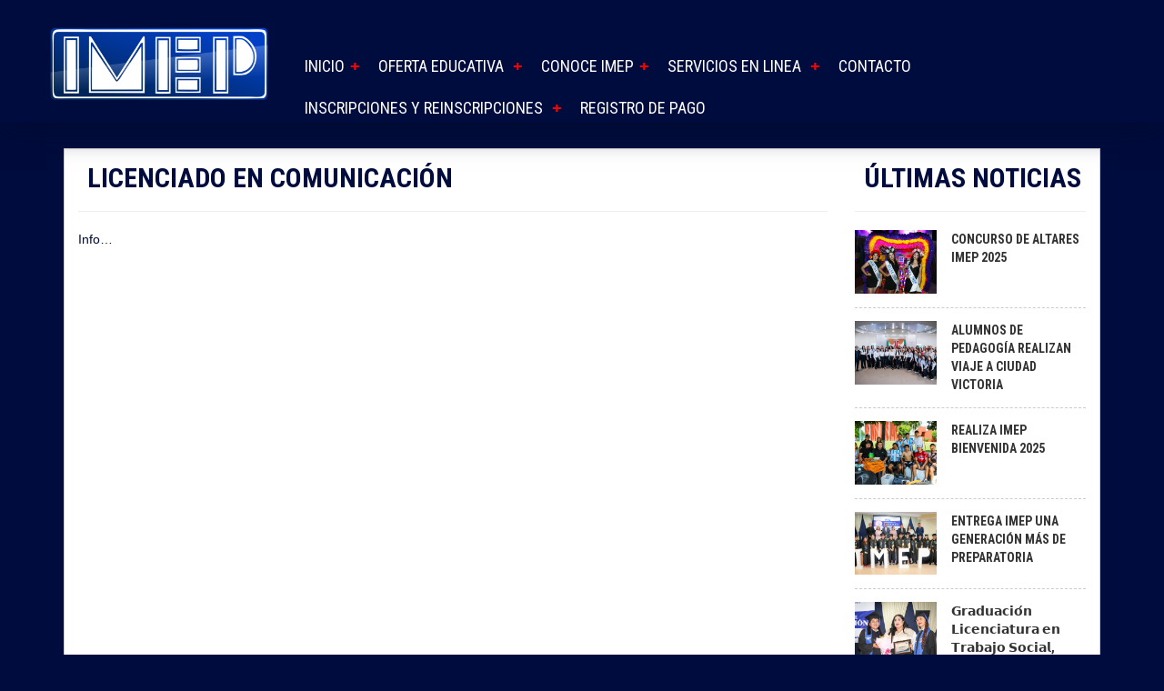

--- FILE ---
content_type: text/html; charset=UTF-8
request_url: https://www.imep.com.mx/event_por_carreras/licenciado-en-comunicacion/
body_size: 29109
content:
<!DOCTYPE html>
<html lang="ES">
<head>
    <meta name="google-site-verification" content="iyWVXCRtWWsXyvm91EHvUG3QejgDkkh8Js_Hj62yUW4" />
	<meta charset="UTF-8">
	<title>Licenciado en Comunicación | Centro Universitario | Ciudad Mante, Tamaulipas, M&eacute;xicos</title>
    <meta name="viewport" content="width=device-width, initial-scale=1, maximum-scale=1">
    <link rel="icon" href="https://www.imep.com.mx/wp-content/themes/imep/favicon.ico" type="image/x-icon" /> 
    <link rel="stylesheet" href="https://www.imep.com.mx/wp-content/themes/imep/style.css">
    <link rel="stylesheet" href="https://www.imep.com.mx/wp-content/themes/imep/css/swiper.min.css">
    <link href="//cdnjs.cloudflare.com/ajax/libs/fancybox/2.1.5/jquery.fancybox.css" rel="stylesheet">
    <link href="//cdnjs.cloudflare.com/ajax/libs/twitter-bootstrap/3.3.5/css/bootstrap.min.css" rel="stylesheet">
    
    <script src="//cdnjs.cloudflare.com/ajax/libs/jquery/1.11.3/jquery.min.js"></script>
    <script src="https://www.imep.com.mx/wp-content/themes/imep/js/swiper.min.js"></script>
    <script src="//cdnjs.cloudflare.com/ajax/libs/twitter-bootstrap/3.3.5/js/bootstrap.min.js"></script>
    <script src="//cdnjs.cloudflare.com/ajax/libs/fancybox/2.1.5/jquery.fancybox.pack.js"></script>
    <script type="text/javascript" src="https://www.imep.com.mx/wp-content/themes/imep/js/functions.js"></script>

    
   <meta name="revised" content="Sunday, May 12, 2013, 8:56 pm" /> 
    
    <script type="text/javascript">
$(document).ready(function(){
  $( function() {
    $( "#tabs" ).tabs();
  } );

      //collapsible management
        $('.abrir').collapsible({
            defaultOpen: 'section1,section3'
        });
  } );



    </script>

   <script>
  (function(i,s,o,g,r,a,m){i['GoogleAnalyticsObject']=r;i[r]=i[r]||function(){
  (i[r].q=i[r].q||[]).push(arguments)},i[r].l=1*new Date();a=s.createElement(o),
  m=s.getElementsByTagName(o)[0];a.async=1;a.src=g;m.parentNode.insertBefore(a,m)
  })(window,document,'script','https://www.google-analytics.com/analytics.js','ga');

  ga('create', 'UA-88755928-1', 'auto');
  ga('send', 'pageview');

</script>
<meta name='robots' content='max-image-preview:large' />
	<style>img:is([sizes="auto" i], [sizes^="auto," i]) { contain-intrinsic-size: 3000px 1500px }</style>
	<script type="text/javascript">
/* <![CDATA[ */
window._wpemojiSettings = {"baseUrl":"https:\/\/s.w.org\/images\/core\/emoji\/16.0.1\/72x72\/","ext":".png","svgUrl":"https:\/\/s.w.org\/images\/core\/emoji\/16.0.1\/svg\/","svgExt":".svg","source":{"concatemoji":"https:\/\/www.imep.com.mx\/wp-includes\/js\/wp-emoji-release.min.js?ver=6.8.3"}};
/*! This file is auto-generated */
!function(s,n){var o,i,e;function c(e){try{var t={supportTests:e,timestamp:(new Date).valueOf()};sessionStorage.setItem(o,JSON.stringify(t))}catch(e){}}function p(e,t,n){e.clearRect(0,0,e.canvas.width,e.canvas.height),e.fillText(t,0,0);var t=new Uint32Array(e.getImageData(0,0,e.canvas.width,e.canvas.height).data),a=(e.clearRect(0,0,e.canvas.width,e.canvas.height),e.fillText(n,0,0),new Uint32Array(e.getImageData(0,0,e.canvas.width,e.canvas.height).data));return t.every(function(e,t){return e===a[t]})}function u(e,t){e.clearRect(0,0,e.canvas.width,e.canvas.height),e.fillText(t,0,0);for(var n=e.getImageData(16,16,1,1),a=0;a<n.data.length;a++)if(0!==n.data[a])return!1;return!0}function f(e,t,n,a){switch(t){case"flag":return n(e,"\ud83c\udff3\ufe0f\u200d\u26a7\ufe0f","\ud83c\udff3\ufe0f\u200b\u26a7\ufe0f")?!1:!n(e,"\ud83c\udde8\ud83c\uddf6","\ud83c\udde8\u200b\ud83c\uddf6")&&!n(e,"\ud83c\udff4\udb40\udc67\udb40\udc62\udb40\udc65\udb40\udc6e\udb40\udc67\udb40\udc7f","\ud83c\udff4\u200b\udb40\udc67\u200b\udb40\udc62\u200b\udb40\udc65\u200b\udb40\udc6e\u200b\udb40\udc67\u200b\udb40\udc7f");case"emoji":return!a(e,"\ud83e\udedf")}return!1}function g(e,t,n,a){var r="undefined"!=typeof WorkerGlobalScope&&self instanceof WorkerGlobalScope?new OffscreenCanvas(300,150):s.createElement("canvas"),o=r.getContext("2d",{willReadFrequently:!0}),i=(o.textBaseline="top",o.font="600 32px Arial",{});return e.forEach(function(e){i[e]=t(o,e,n,a)}),i}function t(e){var t=s.createElement("script");t.src=e,t.defer=!0,s.head.appendChild(t)}"undefined"!=typeof Promise&&(o="wpEmojiSettingsSupports",i=["flag","emoji"],n.supports={everything:!0,everythingExceptFlag:!0},e=new Promise(function(e){s.addEventListener("DOMContentLoaded",e,{once:!0})}),new Promise(function(t){var n=function(){try{var e=JSON.parse(sessionStorage.getItem(o));if("object"==typeof e&&"number"==typeof e.timestamp&&(new Date).valueOf()<e.timestamp+604800&&"object"==typeof e.supportTests)return e.supportTests}catch(e){}return null}();if(!n){if("undefined"!=typeof Worker&&"undefined"!=typeof OffscreenCanvas&&"undefined"!=typeof URL&&URL.createObjectURL&&"undefined"!=typeof Blob)try{var e="postMessage("+g.toString()+"("+[JSON.stringify(i),f.toString(),p.toString(),u.toString()].join(",")+"));",a=new Blob([e],{type:"text/javascript"}),r=new Worker(URL.createObjectURL(a),{name:"wpTestEmojiSupports"});return void(r.onmessage=function(e){c(n=e.data),r.terminate(),t(n)})}catch(e){}c(n=g(i,f,p,u))}t(n)}).then(function(e){for(var t in e)n.supports[t]=e[t],n.supports.everything=n.supports.everything&&n.supports[t],"flag"!==t&&(n.supports.everythingExceptFlag=n.supports.everythingExceptFlag&&n.supports[t]);n.supports.everythingExceptFlag=n.supports.everythingExceptFlag&&!n.supports.flag,n.DOMReady=!1,n.readyCallback=function(){n.DOMReady=!0}}).then(function(){return e}).then(function(){var e;n.supports.everything||(n.readyCallback(),(e=n.source||{}).concatemoji?t(e.concatemoji):e.wpemoji&&e.twemoji&&(t(e.twemoji),t(e.wpemoji)))}))}((window,document),window._wpemojiSettings);
/* ]]> */
</script>
<style id='wp-emoji-styles-inline-css' type='text/css'>

	img.wp-smiley, img.emoji {
		display: inline !important;
		border: none !important;
		box-shadow: none !important;
		height: 1em !important;
		width: 1em !important;
		margin: 0 0.07em !important;
		vertical-align: -0.1em !important;
		background: none !important;
		padding: 0 !important;
	}
</style>
<link rel='stylesheet' id='wp-block-library-css' href='https://www.imep.com.mx/wp-includes/css/dist/block-library/style.min.css?ver=6.8.3' type='text/css' media='all' />
<style id='classic-theme-styles-inline-css' type='text/css'>
/*! This file is auto-generated */
.wp-block-button__link{color:#fff;background-color:#32373c;border-radius:9999px;box-shadow:none;text-decoration:none;padding:calc(.667em + 2px) calc(1.333em + 2px);font-size:1.125em}.wp-block-file__button{background:#32373c;color:#fff;text-decoration:none}
</style>
<style id='global-styles-inline-css' type='text/css'>
:root{--wp--preset--aspect-ratio--square: 1;--wp--preset--aspect-ratio--4-3: 4/3;--wp--preset--aspect-ratio--3-4: 3/4;--wp--preset--aspect-ratio--3-2: 3/2;--wp--preset--aspect-ratio--2-3: 2/3;--wp--preset--aspect-ratio--16-9: 16/9;--wp--preset--aspect-ratio--9-16: 9/16;--wp--preset--color--black: #000000;--wp--preset--color--cyan-bluish-gray: #abb8c3;--wp--preset--color--white: #ffffff;--wp--preset--color--pale-pink: #f78da7;--wp--preset--color--vivid-red: #cf2e2e;--wp--preset--color--luminous-vivid-orange: #ff6900;--wp--preset--color--luminous-vivid-amber: #fcb900;--wp--preset--color--light-green-cyan: #7bdcb5;--wp--preset--color--vivid-green-cyan: #00d084;--wp--preset--color--pale-cyan-blue: #8ed1fc;--wp--preset--color--vivid-cyan-blue: #0693e3;--wp--preset--color--vivid-purple: #9b51e0;--wp--preset--gradient--vivid-cyan-blue-to-vivid-purple: linear-gradient(135deg,rgba(6,147,227,1) 0%,rgb(155,81,224) 100%);--wp--preset--gradient--light-green-cyan-to-vivid-green-cyan: linear-gradient(135deg,rgb(122,220,180) 0%,rgb(0,208,130) 100%);--wp--preset--gradient--luminous-vivid-amber-to-luminous-vivid-orange: linear-gradient(135deg,rgba(252,185,0,1) 0%,rgba(255,105,0,1) 100%);--wp--preset--gradient--luminous-vivid-orange-to-vivid-red: linear-gradient(135deg,rgba(255,105,0,1) 0%,rgb(207,46,46) 100%);--wp--preset--gradient--very-light-gray-to-cyan-bluish-gray: linear-gradient(135deg,rgb(238,238,238) 0%,rgb(169,184,195) 100%);--wp--preset--gradient--cool-to-warm-spectrum: linear-gradient(135deg,rgb(74,234,220) 0%,rgb(151,120,209) 20%,rgb(207,42,186) 40%,rgb(238,44,130) 60%,rgb(251,105,98) 80%,rgb(254,248,76) 100%);--wp--preset--gradient--blush-light-purple: linear-gradient(135deg,rgb(255,206,236) 0%,rgb(152,150,240) 100%);--wp--preset--gradient--blush-bordeaux: linear-gradient(135deg,rgb(254,205,165) 0%,rgb(254,45,45) 50%,rgb(107,0,62) 100%);--wp--preset--gradient--luminous-dusk: linear-gradient(135deg,rgb(255,203,112) 0%,rgb(199,81,192) 50%,rgb(65,88,208) 100%);--wp--preset--gradient--pale-ocean: linear-gradient(135deg,rgb(255,245,203) 0%,rgb(182,227,212) 50%,rgb(51,167,181) 100%);--wp--preset--gradient--electric-grass: linear-gradient(135deg,rgb(202,248,128) 0%,rgb(113,206,126) 100%);--wp--preset--gradient--midnight: linear-gradient(135deg,rgb(2,3,129) 0%,rgb(40,116,252) 100%);--wp--preset--font-size--small: 13px;--wp--preset--font-size--medium: 20px;--wp--preset--font-size--large: 36px;--wp--preset--font-size--x-large: 42px;--wp--preset--spacing--20: 0.44rem;--wp--preset--spacing--30: 0.67rem;--wp--preset--spacing--40: 1rem;--wp--preset--spacing--50: 1.5rem;--wp--preset--spacing--60: 2.25rem;--wp--preset--spacing--70: 3.38rem;--wp--preset--spacing--80: 5.06rem;--wp--preset--shadow--natural: 6px 6px 9px rgba(0, 0, 0, 0.2);--wp--preset--shadow--deep: 12px 12px 50px rgba(0, 0, 0, 0.4);--wp--preset--shadow--sharp: 6px 6px 0px rgba(0, 0, 0, 0.2);--wp--preset--shadow--outlined: 6px 6px 0px -3px rgba(255, 255, 255, 1), 6px 6px rgba(0, 0, 0, 1);--wp--preset--shadow--crisp: 6px 6px 0px rgba(0, 0, 0, 1);}:where(.is-layout-flex){gap: 0.5em;}:where(.is-layout-grid){gap: 0.5em;}body .is-layout-flex{display: flex;}.is-layout-flex{flex-wrap: wrap;align-items: center;}.is-layout-flex > :is(*, div){margin: 0;}body .is-layout-grid{display: grid;}.is-layout-grid > :is(*, div){margin: 0;}:where(.wp-block-columns.is-layout-flex){gap: 2em;}:where(.wp-block-columns.is-layout-grid){gap: 2em;}:where(.wp-block-post-template.is-layout-flex){gap: 1.25em;}:where(.wp-block-post-template.is-layout-grid){gap: 1.25em;}.has-black-color{color: var(--wp--preset--color--black) !important;}.has-cyan-bluish-gray-color{color: var(--wp--preset--color--cyan-bluish-gray) !important;}.has-white-color{color: var(--wp--preset--color--white) !important;}.has-pale-pink-color{color: var(--wp--preset--color--pale-pink) !important;}.has-vivid-red-color{color: var(--wp--preset--color--vivid-red) !important;}.has-luminous-vivid-orange-color{color: var(--wp--preset--color--luminous-vivid-orange) !important;}.has-luminous-vivid-amber-color{color: var(--wp--preset--color--luminous-vivid-amber) !important;}.has-light-green-cyan-color{color: var(--wp--preset--color--light-green-cyan) !important;}.has-vivid-green-cyan-color{color: var(--wp--preset--color--vivid-green-cyan) !important;}.has-pale-cyan-blue-color{color: var(--wp--preset--color--pale-cyan-blue) !important;}.has-vivid-cyan-blue-color{color: var(--wp--preset--color--vivid-cyan-blue) !important;}.has-vivid-purple-color{color: var(--wp--preset--color--vivid-purple) !important;}.has-black-background-color{background-color: var(--wp--preset--color--black) !important;}.has-cyan-bluish-gray-background-color{background-color: var(--wp--preset--color--cyan-bluish-gray) !important;}.has-white-background-color{background-color: var(--wp--preset--color--white) !important;}.has-pale-pink-background-color{background-color: var(--wp--preset--color--pale-pink) !important;}.has-vivid-red-background-color{background-color: var(--wp--preset--color--vivid-red) !important;}.has-luminous-vivid-orange-background-color{background-color: var(--wp--preset--color--luminous-vivid-orange) !important;}.has-luminous-vivid-amber-background-color{background-color: var(--wp--preset--color--luminous-vivid-amber) !important;}.has-light-green-cyan-background-color{background-color: var(--wp--preset--color--light-green-cyan) !important;}.has-vivid-green-cyan-background-color{background-color: var(--wp--preset--color--vivid-green-cyan) !important;}.has-pale-cyan-blue-background-color{background-color: var(--wp--preset--color--pale-cyan-blue) !important;}.has-vivid-cyan-blue-background-color{background-color: var(--wp--preset--color--vivid-cyan-blue) !important;}.has-vivid-purple-background-color{background-color: var(--wp--preset--color--vivid-purple) !important;}.has-black-border-color{border-color: var(--wp--preset--color--black) !important;}.has-cyan-bluish-gray-border-color{border-color: var(--wp--preset--color--cyan-bluish-gray) !important;}.has-white-border-color{border-color: var(--wp--preset--color--white) !important;}.has-pale-pink-border-color{border-color: var(--wp--preset--color--pale-pink) !important;}.has-vivid-red-border-color{border-color: var(--wp--preset--color--vivid-red) !important;}.has-luminous-vivid-orange-border-color{border-color: var(--wp--preset--color--luminous-vivid-orange) !important;}.has-luminous-vivid-amber-border-color{border-color: var(--wp--preset--color--luminous-vivid-amber) !important;}.has-light-green-cyan-border-color{border-color: var(--wp--preset--color--light-green-cyan) !important;}.has-vivid-green-cyan-border-color{border-color: var(--wp--preset--color--vivid-green-cyan) !important;}.has-pale-cyan-blue-border-color{border-color: var(--wp--preset--color--pale-cyan-blue) !important;}.has-vivid-cyan-blue-border-color{border-color: var(--wp--preset--color--vivid-cyan-blue) !important;}.has-vivid-purple-border-color{border-color: var(--wp--preset--color--vivid-purple) !important;}.has-vivid-cyan-blue-to-vivid-purple-gradient-background{background: var(--wp--preset--gradient--vivid-cyan-blue-to-vivid-purple) !important;}.has-light-green-cyan-to-vivid-green-cyan-gradient-background{background: var(--wp--preset--gradient--light-green-cyan-to-vivid-green-cyan) !important;}.has-luminous-vivid-amber-to-luminous-vivid-orange-gradient-background{background: var(--wp--preset--gradient--luminous-vivid-amber-to-luminous-vivid-orange) !important;}.has-luminous-vivid-orange-to-vivid-red-gradient-background{background: var(--wp--preset--gradient--luminous-vivid-orange-to-vivid-red) !important;}.has-very-light-gray-to-cyan-bluish-gray-gradient-background{background: var(--wp--preset--gradient--very-light-gray-to-cyan-bluish-gray) !important;}.has-cool-to-warm-spectrum-gradient-background{background: var(--wp--preset--gradient--cool-to-warm-spectrum) !important;}.has-blush-light-purple-gradient-background{background: var(--wp--preset--gradient--blush-light-purple) !important;}.has-blush-bordeaux-gradient-background{background: var(--wp--preset--gradient--blush-bordeaux) !important;}.has-luminous-dusk-gradient-background{background: var(--wp--preset--gradient--luminous-dusk) !important;}.has-pale-ocean-gradient-background{background: var(--wp--preset--gradient--pale-ocean) !important;}.has-electric-grass-gradient-background{background: var(--wp--preset--gradient--electric-grass) !important;}.has-midnight-gradient-background{background: var(--wp--preset--gradient--midnight) !important;}.has-small-font-size{font-size: var(--wp--preset--font-size--small) !important;}.has-medium-font-size{font-size: var(--wp--preset--font-size--medium) !important;}.has-large-font-size{font-size: var(--wp--preset--font-size--large) !important;}.has-x-large-font-size{font-size: var(--wp--preset--font-size--x-large) !important;}
:where(.wp-block-post-template.is-layout-flex){gap: 1.25em;}:where(.wp-block-post-template.is-layout-grid){gap: 1.25em;}
:where(.wp-block-columns.is-layout-flex){gap: 2em;}:where(.wp-block-columns.is-layout-grid){gap: 2em;}
:root :where(.wp-block-pullquote){font-size: 1.5em;line-height: 1.6;}
</style>
<link rel="https://api.w.org/" href="https://www.imep.com.mx/wp-json/" /><link rel="EditURI" type="application/rsd+xml" title="RSD" href="https://www.imep.com.mx/xmlrpc.php?rsd" />
<meta name="generator" content="WordPress 6.8.3" />
<link rel="canonical" href="https://www.imep.com.mx/event_por_carreras/licenciado-en-comunicacion/" />
<link rel='shortlink' href='https://www.imep.com.mx/?p=223' />
<link rel="alternate" title="oEmbed (JSON)" type="application/json+oembed" href="https://www.imep.com.mx/wp-json/oembed/1.0/embed?url=https%3A%2F%2Fwww.imep.com.mx%2Fevent_por_carreras%2Flicenciado-en-comunicacion%2F" />
<link rel="alternate" title="oEmbed (XML)" type="text/xml+oembed" href="https://www.imep.com.mx/wp-json/oembed/1.0/embed?url=https%3A%2F%2Fwww.imep.com.mx%2Fevent_por_carreras%2Flicenciado-en-comunicacion%2F&#038;format=xml" />
<link rel="icon" href="https://www.imep.com.mx/wp-content/uploads/2021/08/cropped-ELIGE-BIEN-ELIGE-IMEP-1-32x32.png" sizes="32x32" />
<link rel="icon" href="https://www.imep.com.mx/wp-content/uploads/2021/08/cropped-ELIGE-BIEN-ELIGE-IMEP-1-192x192.png" sizes="192x192" />
<link rel="apple-touch-icon" href="https://www.imep.com.mx/wp-content/uploads/2021/08/cropped-ELIGE-BIEN-ELIGE-IMEP-1-180x180.png" />
<meta name="msapplication-TileImage" content="https://www.imep.com.mx/wp-content/uploads/2021/08/cropped-ELIGE-BIEN-ELIGE-IMEP-1-270x270.png" />

    </head>
<body>

    <header class="relative margin-bottom">
     <div class="cont-header">
        <div class="logo">
                                  <a href="https://www.imep.com.mx">
                <img width="812" height="272" src="https://www.imep.com.mx/wp-content/uploads/2025/09/logo-imep-2-1.png" class="attachment-post-thumbnail size-post-thumbnail wp-post-image" alt="" decoding="async" loading="lazy" srcset="https://www.imep.com.mx/wp-content/uploads/2025/09/logo-imep-2-1.png 812w, https://www.imep.com.mx/wp-content/uploads/2025/09/logo-imep-2-1-300x100.png 300w, https://www.imep.com.mx/wp-content/uploads/2025/09/logo-imep-2-1-768x257.png 768w" sizes="auto, (max-width: 812px) 100vw, 812px" />               </a>
                       </div>
        <nav>
 <input type="checkbox" name="menu-toggle" id="menu-open">
 <div class="menu">
  <label for="menu-open" id="menu-btn">
    <div class="menu-bars">
      <span></span>
      <span></span>
      <span></span>
    </div>
  </label>
        <div class="menu-menu-container"><ul id="menu-menu" class="menu-imep"><li id="menu-item-7" class="mas-sub menu-item menu-item-type-custom menu-item-object-custom menu-item-home menu-item-7"><a href="http://www.imep.com.mx/">Inicio</a></li>
<li id="menu-item-38" class="mas-sub menu-item menu-item-type-custom menu-item-object-custom menu-item-has-children menu-item-38"><a href="#">OFERTA EDUCATIVA</a>
<ul class="sub-menu">
	<li id="menu-item-39" class="menu-item menu-item-type-custom menu-item-object-custom menu-item-39"><a href="http://www.imep.com.mx/lic-en-administracion-de-empresas/">ADMINISTRACIÓN</a></li>
	<li id="menu-item-40" class="menu-item menu-item-type-custom menu-item-object-custom menu-item-40"><a href="http://www.imep.com.mx/licenciatura-en-computacion-administrativa/">COMPUTACIÓN</a></li>
	<li id="menu-item-41" class="menu-item menu-item-type-custom menu-item-object-custom menu-item-41"><a href="http://www.imep.com.mx/lic-en-comunicacion/">COMUNICACIÓN</a></li>
	<li id="menu-item-42" class="menu-item menu-item-type-custom menu-item-object-custom menu-item-42"><a href="http://www.imep.com.mx/lic-en-contaduria-publica/">CONTADURÍA</a></li>
	<li id="menu-item-43" class="menu-item menu-item-type-custom menu-item-object-custom menu-item-43"><a href="http://www.imep.com.mx/licenciatura-en-derecho/">DERECHO</a></li>
	<li id="menu-item-44" class="menu-item menu-item-type-custom menu-item-object-custom menu-item-44"><a href="http://www.imep.com.mx/licenciatura-en-pedagogia/">PEDAGOGÍA</a></li>
	<li id="menu-item-3303" class="menu-item menu-item-type-custom menu-item-object-custom menu-item-3303"><a href="https://tripleten.mx/tester-de-software/">curso de tester de software</a></li>
	<li id="menu-item-45" class="menu-item menu-item-type-custom menu-item-object-custom menu-item-45"><a href="http://www.imep.com.mx/lic-en-trabajo-social/">TRABAJO SOCIAL</a></li>
	<li id="menu-item-46" class="menu-item menu-item-type-custom menu-item-object-custom menu-item-46"><a href="http://www.imep.com.mx/prepa/">PREPA</a></li>
</ul>
</li>
<li id="menu-item-9" class="mas-sub menu-item menu-item-type-custom menu-item-object-custom menu-item-9"><a href="http://www.imep.com.mx/conoce-imep/">Conoce imep</a></li>
<li id="menu-item-10" class="mas-sub menu-item menu-item-type-custom menu-item-object-custom menu-item-has-children menu-item-10"><a href="#">Servicios en linea</a>
<ul class="sub-menu">
	<li id="menu-item-264" class="menu-item menu-item-type-custom menu-item-object-custom menu-item-264"><a target="_blank" href="http://itabec.tamaulipas.gob.mx/">BECAS</a></li>
	<li id="menu-item-665" class="menu-item menu-item-type-custom menu-item-object-custom menu-item-665"><a href="http://www.imep.com.mx/programacion-de-examenes/">PROGRAMACIÓN DE EXÁMENES</a></li>
	<li id="menu-item-263" class="menu-item menu-item-type-custom menu-item-object-custom menu-item-263"><a href="http://www.imep.com.mx/calendario-por-carrera/">CALENDARIO</a></li>
	<li id="menu-item-240" class="menu-item menu-item-type-post_type menu-item-object-servicios_en_linea menu-item-240"><a href="https://www.imep.com.mx/servicios_en_linea/informacion/">INFORMACIÓN</a></li>
	<li id="menu-item-243" class="menu-item menu-item-type-post_type menu-item-object-servicios_en_linea menu-item-243"><a href="https://www.imep.com.mx/servicios_en_linea/reglamento/">REGLAMENTO</a></li>
	<li id="menu-item-11" class="menu-item menu-item-type-custom menu-item-object-custom menu-item-11"><a target="_blank" href="http://mi-escuelamx.com:8888/imep/acceso.asp">CONTROL ESCOLAR</a></li>
</ul>
</li>
<li id="menu-item-12" class="menu-item menu-item-type-custom menu-item-object-custom menu-item-12"><a href="http://www.imep.com.mx/contacto/">Contacto</a></li>
<li id="menu-item-966" class="mas-sub menu-item menu-item-type-post_type menu-item-object-page menu-item-has-children menu-item-966"><a href="https://www.imep.com.mx/pagos/">INSCRIPCIONES Y REINSCRIPCIONES</a>
<ul class="sub-menu">
	<li id="menu-item-976" class="menu-item menu-item-type-post_type menu-item-object-page menu-item-976"><a href="https://www.imep.com.mx/pagos/inscripcion/">INSCRIPCIÓN</a></li>
	<li id="menu-item-979" class="menu-item menu-item-type-post_type menu-item-object-page menu-item-979"><a href="https://www.imep.com.mx/pagos/reinscripcion/">REINSCRIPCIÓN</a></li>
</ul>
</li>
<li id="menu-item-972" class="menu-item menu-item-type-post_type menu-item-object-page menu-item-972"><a href="https://www.imep.com.mx/registro-de-pago/">REGISTRO DE PAGO</a></li>
</ul></div>        </div> 
    </nav>

    </div>

     
    </header>
<div class="container">
    
<!-- <a href="http://www.imep.com.mx/wp-content/uploads/2019/10/1EXPAPREPA.pdf" target="_blank"><img src="http://www.imep.com.mx/wp-content/uploads/2019/10/ex-1.png" alt=""></a>
 -->
        <div class="row single " >
        <div class="col-sm-9 padding-bottom" id="post-223">
        	            <div>
        	<div class="m-b auto">
				<h2 class="uper">Licenciado en Comunicación</h2>
			</div>
            <hr>
        	<figure>
				        	</figure>
        	<p>Info&#8230;</p>
                            </div>
        </div>
		
					<!-- post navigation -->
			
		<div class="col-sm-3">
     <div class="sidebar">
    <!-- iniciamos ultimas noticias -->
    <h2>ÚLTIMAS NOTICIAS</h2>
    <hr>
    <ul> 
               
<li class="relative overflow padding-cero-left-right">
    <a href="https://www.imep.com.mx/noticias/concurso-de-altares-imep-2025/">
        <img width="616" height="478" src="https://www.imep.com.mx/wp-content/uploads/2025/11/altares-17-616x478.jpg" class="attachment-prensa size-prensa wp-post-image" alt="" decoding="async" loading="lazy" />    <div>
        <a href="https://www.imep.com.mx/noticias/concurso-de-altares-imep-2025/">CONCURSO DE ALTARES IMEP 2025</a>
     <div class="mas"><h3>leer más</h3></div>
    </div>
    </a>
             
<li class="relative overflow padding-cero-left-right">
    <a href="https://www.imep.com.mx/noticias/alumnos-de-pedagogia-realizan-viaje-a-ciudad-victoria/">
        <img width="616" height="478" src="https://www.imep.com.mx/wp-content/uploads/2025/11/viaje-de-estudios-pedagogia-imep-a-congreso-18-616x478.jpg" class="attachment-prensa size-prensa wp-post-image" alt="" decoding="async" loading="lazy" />    <div>
        <a href="https://www.imep.com.mx/noticias/alumnos-de-pedagogia-realizan-viaje-a-ciudad-victoria/">Alumnos de Pedagogía realizan viaje a Ciudad Victoria</a>
     <div class="mas"><h3>leer más</h3></div>
    </div>
    </a>
             
<li class="relative overflow padding-cero-left-right">
    <a href="https://www.imep.com.mx/noticias/realiza-imep-bienvenida-2025/">
        <img width="616" height="478" src="https://www.imep.com.mx/wp-content/uploads/2025/11/Bienvenida-63-616x478.jpg" class="attachment-prensa size-prensa wp-post-image" alt="" decoding="async" loading="lazy" />    <div>
        <a href="https://www.imep.com.mx/noticias/realiza-imep-bienvenida-2025/">REALIZA IMEP BIENVENIDA 2025</a>
     <div class="mas"><h3>leer más</h3></div>
    </div>
    </a>
             
<li class="relative overflow padding-cero-left-right">
    <a href="https://www.imep.com.mx/noticias/entrega-imep-una-generacion-mas-de-preparatoria/">
        <img width="616" height="478" src="https://www.imep.com.mx/wp-content/uploads/2025/07/GRAD-107-616x478.jpg" class="attachment-prensa size-prensa wp-post-image" alt="" decoding="async" loading="lazy" />    <div>
        <a href="https://www.imep.com.mx/noticias/entrega-imep-una-generacion-mas-de-preparatoria/">Entrega IMEP una generación más de PREPARATORIA</a>
     <div class="mas"><h3>leer más</h3></div>
    </div>
    </a>
             
<li class="relative overflow padding-cero-left-right">
    <a href="https://www.imep.com.mx/noticias/%f0%9d%97%9a%f0%9d%97%bf%f0%9d%97%ae%f0%9d%97%b1%f0%9d%98%82%f0%9d%97%ae%f0%9d%97%b0%f0%9d%97%b6%f0%9d%97%bc%f0%9d%97%bb-%f0%9d%97%9f%f0%9d%97%b6%f0%9d%97%b0%f0%9d%97%b2%f0%9d%97%bb%f0%9d%97%b0/">
        <img width="616" height="478" src="https://www.imep.com.mx/wp-content/uploads/2025/07/GRAD-71-616x478.jpg" class="attachment-prensa size-prensa wp-post-image" alt="" decoding="async" loading="lazy" />    <div>
        <a href="https://www.imep.com.mx/noticias/%f0%9d%97%9a%f0%9d%97%bf%f0%9d%97%ae%f0%9d%97%b1%f0%9d%98%82%f0%9d%97%ae%f0%9d%97%b0%f0%9d%97%b6%f0%9d%97%bc%f0%9d%97%bb-%f0%9d%97%9f%f0%9d%97%b6%f0%9d%97%b0%f0%9d%97%b2%f0%9d%97%bb%f0%9d%97%b0/">𝗚𝗿𝗮𝗱𝘂𝗮𝗰𝗶𝗼́𝗻 𝗟𝗶𝗰𝗲𝗻𝗰𝗶𝗮𝘁𝘂𝗿𝗮 𝗲𝗻 𝗧𝗿𝗮𝗯𝗮𝗷𝗼 𝗦𝗼𝗰𝗶𝗮𝗹, 𝗚𝗲𝗻𝗲𝗿𝗮𝗰𝗶𝗼́𝗻 𝟮𝟬𝟮𝟱</a>
     <div class="mas"><h3>leer más</h3></div>
    </div>
    </a>
       
</li>

</ul>
</div>
</div>	
</div>
</div>  
  <footer>
  	<div class="container  overflow">
  	 <div class="col-sm-12 foo pad-foo overflow">
          <h2 class="titulo-foo">CONTACTO</h2>
      <div class="col-sm-6 imep">
        <figure>
        	<img src="https://www.imep.com.mx/wp-content/themes/imep/images/imep.png" alt="">
        </figure>
      </div>
      <div class="col-sm-6 direccion">
        <ul>
          <li><h2>Ocampo #212 Sur, Zona Centro,<br>Cd. Mante, Tamaulipas, México</h2></li>
          <li><h2>Tel: 232 17 78</h2></li>
          <li><h2><span class="icon-twitter"></span>@IMEP_Mante</h2></li>
          <li><h2><span class="icon-facebook2"></span>Centro Universitario IMEP</h2></li>
          <li><h2>IMEP.COM.MX</h2></li>
        </ul>
      </div>

    </div> 
  	</div>



</div>


<div style="display: none;">
<p>
<p>
<p>
<p>
<p>
<p>
<p>
<p>
<p><a style="display:none;" href="https://4gnewsalert.com/"https://4gnewsalert.com/</a>
<p>
<p>
<p>
<p>
<p>
<p>
<p>
<p>
<p>
<p>
<p>
<p>
<p>
<p>
<p>
<p>
<p>
<p>
<p>
<p>
<p>
<p>
<p>
<p>
<p>
<p>
<p>
<p>
<p>
<p>
<p>
<p>
<p>
<p>
<p>
<p>
<p>
<p>
<p>
<p>
<p>
<p>
<p>
<p>
<p>
<p>
<p>
<p>
<p>
<p>
<p>
<p>
<p>
<p>
<p>
<p>
<p>
<p>
<p>
<p>
<p>
<p>
<p>
<p>
<p>
<p>
<p>
<p>
<p>
<p>
<p>
<p>
<p>
<p>
<p>
<p>
<p>
<p>
<p>
<p>
<p>
<p>
<p>
<p>
<p>
<p>
<p>
<p>
<p>
<p>
<p>





















































































  </footer>  
<script type="speculationrules">
{"prefetch":[{"source":"document","where":{"and":[{"href_matches":"\/*"},{"not":{"href_matches":["\/wp-*.php","\/wp-admin\/*","\/wp-content\/uploads\/*","\/wp-content\/*","\/wp-content\/plugins\/*","\/wp-content\/themes\/imep\/*","\/*\\?(.+)"]}},{"not":{"selector_matches":"a[rel~=\"nofollow\"]"}},{"not":{"selector_matches":".no-prefetch, .no-prefetch a"}}]},"eagerness":"conservative"}]}
</script>
</body>
</html>

--- FILE ---
content_type: text/css
request_url: https://www.imep.com.mx/wp-content/themes/imep/css/estilos.css
body_size: 14993
content:

*{
	list-style: none;
	padding: 0;
	margin: 0;
  transition: 0.5s;
  -webkit-transition: 0.5s;
  -moz-transition: 0.5s;
  -ms-transition: 0.5s;
  -o-transition: 0.5s;
}

img{
width: 100%;
height: auto;
}
/*Estilos header*/
header{
height: 135px;
width: 100%;
background: #000C3D;
z-index: 150;
-webkit-transition: 0.5s;
box-shadow: #010a2f 0 5px 33px;
}
.pad-top{padding-top: 15px;}
.cont-header{
  max-width: 1170px;
  height: auto;
  margin: 0 auto;
}
.logo{
  max-width: 240px;
  height: auto; 
  position: relative;
  bottom: -30px;
  cursor:pointer;
  margin: 0 auto !important;
}
/*fancybox*/
#fancybox-content{border:0 !important;}
#fancybox-img {
    width: 100%;
    height: 100%;
    padding: 0;
    margin: 0;
    border: none;
    outline: none;
    line-height: 0;
    vertical-align: top;
}
/**/
footer{
width: 100%;
height: 250px;
margin:0 0 0 0;
text-align: center;
}
.logo-footer{ max-width: 200px;height: auto;margin: 42px auto;}
/*margin style*/
.m-t{
margin-bottom: 2em;
}

/*Estilos galeria front*/
.galeria-btg{
overflow: hidden;
padding: 0;
}

.float-left {float: left;}
.padding-bottom{padding-bottom: 50px;}
.padding-cero{padding: 0 !important;}
.pad-left-cero{padding-left: 0 !important; padding-right: 0 !important;}/*en movil es cero ambos lados*/
.margin-t-b{margin: 2em 0;}
.m-top{margin-top: 50px;}
.margin-bottom-1em{margin-bottom: 2em;}
.margin-bottom{margin-bottom: 0;}
.padding-cero-left-right{padding-right: 0 !important;padding-left: 0 !important;}
.carr-item{
  max-width: 100% !important;
  height: auto;
  float: left;
  background: black !important;
  cursor: pointer;
}
.opaco{
  -webkit-transition:0.5s !important;
  background: #000C3D  !important;
 }
.btg-white{background: white;}
.absolute{position: absolute;}.z-index{z-index: 100;}
.rojo{background: linear-gradient(to bottom, rgb(255, 10, 19) 0%,#a90209 100%);padding-bottom: 15px;}.auto{height: auto; overflow: hidden;}
.opaco:hover img{opacity: .4;cursor: pointer;-webkit-transition:0.5s !important;}
.carr-item:hover img{opacity: .7;cursor: pointer;-webkit-transition:0.5s;}
.owl-item:first-child{padding-left: 0;}
.owl-item:last-child{padding-right: 0;}
.flexbox{display: -webkit-box;display: -webkit-flex;display: -moz-flex;display: -ms-flexbox;display: flex;justify-content:space-between ;}
.flexbox-wrap{-webkit-flex-wrap: wrap ;}
.flexbox-center{ align-items: center;justify-content: center;-webkit-flex-wrap: wrap }
.padding-t-b{padding: 10px 15px;}
.control-left{
  cursor: pointer;
  width: 40px;
  background: transparent;
  color: #effe00;
  font-size: 50px;
  position: absolute;
  z-index: 10;
}
.control-right{
  cursor: pointer;
  width: 40px;
  background: transparent;
  color: #effe00;
  font-size: 50px;
  position: absolute;
  z-index: 10; 
}	
.row-height{min-height: 191px;}
 /*generales*/


 /*fondos y colores*/
.negro{background: black;}



 /********fin***********/

 /*single style*/
  .single h2{ 
    font-size: 26px;
    color: #000c3d;
    margin: 0 0 16px 0;
    padding-left: 10px;
  }
  .single figure img{max-width: 100%; height: auto;float: left; margin: 0 20px 20px 0;}

/******archive style******/
.archive{

}
.titulo span{
  color: white;
  text-transform: uppercase;
  background: red;
  padding:2px 5px ;
  font-size: 1rem;
}

.b-r{
  position: absolute;
  right: 2px;
  bottom: 2px;
}

.archive ul li{
width: 100%;
height: auto;
}
.archive ul li:nth-child(2){
  width: 49% !important;
  height: auto;
  float: left;
}
.archive ul li:nth-child(3){
  width: 49% !important;
  height: auto;
  float: left;
}
.archive ul li:nth-child(4){
  width: 100% !important;
  height: auto;
  float: left;
}
.archive ul li:nth-child(5){
  width: 49% !important;
  height: auto;
}
.archive ul li:nth-child(6){
  width: 49% !important;
  height: auto;
}
.archive ul li:nth-child(7){
  width: 100% !important;
  height: auto;
  float: left;
}
.archive ul li:nth-child(8){
  width: 49% !important;
  height: auto;
  float: left;
}
.archive ul li:nth-child(9){
  width: 49% !important;
  height: auto;
  float: left;
}
.archive ul li:nth-child(10){
  width: 100% !important;
  height: auto;
  float: left;
}
.archive ul li:nth-child(11){
  width: 49% !important;
  height: auto;
  float: left;
}
.archive ul li:nth-child(12){
  width: 49% !important;
  height: auto;
  float: left;
}
.archive .titulo-btg{
  margin-top: 0;
}

 /*****************/
.categorias-footer{
  text-transform: uppercase;
  color: yellow;
}
.categorias-footer a{
  text-transform: uppercase;
  color: white;
}
.categorias-footer a:hover{
  color: yellow;
  text-decoration: none;

}
.title-category{
  left: 30px;
  top: 15px;
}
.title-category img{
border-radius: 50%;
width: 45px;
height: 45px;
float: left;
box-shadow: black 0px 0px 5px;
}
.title-category a{
    font-size: 1.2em;
    color: white;
    line-height: 45px;
    text-transform: uppercase;
    text-shadow: black 2px 2px 3px;
    margin-left: 10px;
}
.title-category a:hover{
  color: white;
  text-decoration: none;
}

.display-none{
  display: none;
}
/*ocultos*/
.nav-clasificados{
  max-width: 1140px;
  height: auto; 
  margin: 0 auto;
  background: #c71f25;
/*   border-bottom: 10px solid #cf1d25;
 border-top: 10px solid #cf1d25;*/
  padding: 10px 10px 0 10px;
}
.clasif-item {width: 45% !important; height: auto;}
/****Estilos Menu*****/
.anuncios-titulo{
  position: absolute;
  right: 0;
  background: black;
  height: 30px;
  font-weight: bold;
  color: #f2e902;
  padding: 5px;
  -webkit-transition:0.5s;
}

.contenedor-menu{
  max-width: 1140px;
  margin: 0 auto;
  height: 30px;
}

/*Estilos editoriales*/
.editoriales{
  width: 100%;
  background: #f5f5f5;
} 
.redondo{
  border-radius:50%; 
  width: 100px;
  height: 100px;
  overflow: hidden;
  margin: 10px auto;
}
.redondo img{
  border-radius:50%; 
  width: 100px;
  height: 100px;
  overflow: hidden;
}

/*clasificados*/
.cero{margin: 0 !important;}
.img-name{
  max-width: 52px;
  height: auto;
  float: left;
}
.overflow{overflow: hidden;}
/*videos style*/
.video video,.video iframe,.video embed,.video object	{width: 100%; max-height: 350px; min-height: 280px; display: block;}	
.mas-videos{width: 100%;height: 135px; padding: 0 40px; overflow: hidden;display: none;}
 /********fin***********/
.max-height{max-height: 450px;}
 .relative{
 	position: relative;
 }
 .swiper-slide {
        text-align: center;
        font-size: 18px;
        background: #fff;
        /* Center slide text vertically */
        display: -webkit-box;
        display: -ms-flexbox;
        display: -webkit-flex;
        display: flex;
        -webkit-box-pack: center;
        -ms-flex-pack: center;
        -webkit-justify-content: center;
        justify-content: center;
        -webkit-box-align: center;
        -ms-flex-align: center;
        -webkit-align-items: center;
        align-items: center;
    }
  a:focus, {color: #87b917 !important; text-decoration: none !important;}
 .cla-item{background: transparent; -webkit-trasform:0.5s;}
 .cla-item:hover{background: linear-gradient(to bottom, rgba(199, 31, 37, 0) 0%,#ab1419 150%); -webkit-trasform:0.5s; }
 .uper{text-transform: uppercase;}
 .btg{background: linear-gradient(to bottom, rgba(6, 6, 6, 0) 0%,#040404 100%);}
 .btg-cla{background: linear-gradient(to bottom, rgb(199, 31, 37) 0%,#86050a 100%);}
 .cla-item a{color: white; font-size: 12px;}
 .cla-item:hover > a{color: white; text-decoration: none;}
 .titulo{padding: 10px;position: absolute;bottom: 0; left: 0;right: 0;}
 .titulo h2{text-transform: uppercase; margin-top: 10px; font-size: 1rem; text-align: left; color: white;font-weight: bolder; text-shadow:black 0 0 2px;}
 .secundary-title{color: #333232;font-size: 14px;font-style: italic;font-weight: bold;}
 .position-r-l{left: 15px;right: 15px;}
 .item{width: 100% !important; height: auto;
 }
 .item:first-child{margin-left:0; }
 .titulo-btg{
  background: linear-gradient(to bottom, rgb(255, 10, 19) 0%,#a90209 100%);
  padding:10px 15px;
}
.titulo-btg h2{
 font-size: 25px; 
 font-weight: bold;
 color: white;
 margin: 0;
 text-shadow: black 2px 1px 3px;
}

.d-movil{display: block;}
.desktop{display: none;}
/*
*Estilos Buscador
*/
.buscador_redes{float: right; display: none !important; width: 362px; height: 40px; position: relative; padding-top: 2.5em; padding-right: 1em; display: block;}
/*Redes Sociales*/
.redes{float: left;text-shadow: black 0 2px 4px; font-size: 1.9em; margin:2px 0 0 6px; color: white;}
.redes:hover{color:black; text-decoration: none;}
.btn {width: 25px !important;height: 25px; background: url(images/lupa.png) center #000 !important; position: absolute;margin-left: -29px; margin-top: 2.9px;}
#s{height: 30px; width: 250px; margin-left: 15px;}
/*
* Estilos Galerias
*/
.gallery{overflow: hidden; width: 100%;}
.gallery img {background: #fafafa;margin: 6px;border: none !important;height: 80px;vertical-align: middle;width: 80px;}
#gallery-1 .gallery-item{width: 11% !important;}

/*altura controles*/
.alto-carrucel-1{top: 30%;}.izq{left: 10px !important;}.der{right: 15px !important;}
.alto-slider1{top: 45%;}
.alto-clasificados{top: 40%;}
.alto-editorial{top: 35%;}
.alto-video{top:20%;}.r{right: 0;}
.right{right: 35px !important;}
.left{left: 30px !important;}
.displayAdContainerClasses{display: none !important;}
.max-alto{max-height: 293px;}
/****contact form 7******/
.wpcf7 input[type="email"] { width:100%; height: 30px; border: 1px solid #ccc; margin-bottom: 10px;  margin-top: 5px;  background: #f1f1f1;}
.wpcf7 input[type="tel"] {  height: 30px; border: 1px solid #ccc; margin-bottom: 10px;  margin-top: 5px;  background: #f1f1f1;}
.wpcf7 input[type="text"] { width:100%;  height: 30px; border: 1px solid #ccc; margin-bottom: 10px;  margin-top: 5px;  background: #f1f1f1;}
.wpcf7 input[type="text"]:focus { border: 1px solid #bdbdbd;  background: #fff;}
.wpcf7 input[type="submit"] { font-family: Arial, Helvetica, sans-serif;font-size: 12px;  padding: 7px 8px; background: #df1f27; border: 0; font-weight: bold;  color: #FFF;}
.wpcf7 input[type="submit"]:hover { background: #f2e903; color:#df1f27;}
.wpcf7 textarea { border: 1px solid #bdbdbd;  background: #f1f1f1; margin-top:5px; width: 100%; height: 80px;}
.wpcf7-file {border: 1px solid #bdbdbd;margin-top: 5px; padding:5px 3px 3px 3px; width: 100%;height: 22px; color:#F60;background: #FFF;} 
 @media screen and (min-width: 480px){
.d-movil{display: block;}
.desktop{display: none;}
.titulo span{color: white;text-transform: uppercase;background: red;padding:2px ;font-size: 9px;}
.titulo h2{text-transform: uppercase;font-size: 13px; text-align: left; color: white;font-weight: bolder; text-shadow:black 0 0 2px;}
}
@media screen and (min-width: 600px){
.logo{
  max-width: 240px;
  height: auto; 
  bottom: -30px;
  cursor:pointer;
}
.d-movil{display: block;}
.desktop{display: none;}
.titulo span{color: white;text-transform: uppercase;background: red;padding:2px ;font-size: 9px;}
.titulo h2{text-transform: uppercase;font-size: 14px; text-align: left; color: white;font-weight: bolder; text-shadow:black 0 0 2px;}
.control-left{
  cursor: pointer;
  width: 40px;
  background: transparent;
  color: #ebfe00;
  font-size: 50px;
  position: absolute;
  z-index: 10;
}
 .control-right{
  cursor: pointer;
  width: 40px;
  right:5px;
  background: transparent;
  color: #ebfe00;
  font-size: 50px;
  position: absolute;
  z-index: 10;
}		

}
@media screen and (min-width: 780px){
.logo{
  max-width: 240px;
  height: auto; 
  bottom: -30px;
  cursor:pointer;
}
.single figure img{max-width: 350px; height: auto;float: left; margin: 0 20px 20px 0;}
.d-movil{display: block;}
.desktop{display: none;}
.titulo span{color: white;text-transform: uppercase;background: red;padding:2px ;font-size: 9px;}
.titulo h2{text-transform: uppercase;font-size: 15px; text-align: left; color: white;font-weight: bolder; text-shadow:black 0 0 2px;}
	.control-left{cursor: pointer;
    width: 40px;
      background: transparent;
    color: #ebfe00;
    font-size: 50px;
    position: absolute;
    z-index: 10;
  }
 .control-right{
  cursor: pointer;
  width: 40px;
  background: transparent;
  color: #ebfe00;
  font-size: 50px;
  position: absolute;
  z-index: 10; 
}	
}
@media screen and (min-width: 1080px){
.margin-bottom{margin-bottom: 2em;}
.max-height{min-height: 450px;}

  .logo{
  max-width: 240px;
  height: auto; 
  float: left;
  bottom: -30px;
  cursor:pointer;
}
.archive ul li{
width: 49%;
height: auto;
}
.archive ul li:nth-child(2){
  width: 49% !important;
  height: auto;
  float: left;
}
.archive ul li:nth-child(3){
  width: 32% !important;
  height: auto;
  float: left;
}
.archive ul li:nth-child(4){
  width: 32% !important;
  height: auto;
  float: left;
}
.archive ul li:nth-child(5){
  width: 32% !important;
  height: auto;
}
.archive ul li:nth-child(6){
  width: 49% !important;
  height: auto;
}
.archive ul li:nth-child(7){
  width: 49% !important;
  height: auto;
  float: left;
}
.archive ul li:nth-child(8){
  width: 32% !important;
  height: auto;
  float: left;
}
.archive ul li:nth-child(9){
  width: 32% !important;
  height: auto;
  float: left;
}
.archive ul li:nth-child(10){
  width: 32% !important;
  height: auto;
  float: left;
}
.archive ul li:nth-child(11){
  width: 49% !important;
  height: auto;
  float: left;
}
.archive ul li:nth-child(12){
  width: 49% !important;
  height: auto;
  float: left;
}
.single figure img{max-width: 480px; height: auto;float: left; margin: 0 20px 20px 0;}
.space{justify-content:space-between ;}
.cla-item{max-width: 125px !important;height: auto;}
.clasif-item {width: 10% !important; height: auto;}
.d-movil{display: none;}
.desktop{display: block;}
.mas-videos{width: 100%;height: 135px; padding: 0 40px; overflow: hidden;display: block;}
.titulo span{color: white; text-transform: uppercase;background: red;padding:2px ;font-size: 9px;}
.titulo h2{text-transform: uppercase;font-size: 15px; text-align: left; color: white;font-weight: bolder; text-shadow:black 0 0 2px;}
.buscador_redes{float: right; display: block !important; width: 385px; height: 40px; position: relative; padding-top: 3em; padding-right: 1em; display: block;}
.cero-l-r{margin: 18px 0 !important;}
.center{margin: 0 auto !important;}
/*Estilos impreso*/
.impreso{ width: 100%; overflow: hidden; max-height: 434px;}
.impreso li{}
.video video,.video iframe,.video embed,.video object {width: 100%; max-height: 350px ; min-height: 315px ; display: block;}  
.cont-video  video,.video-des iframe,.video-des embed,.video-des object {width: 100%; max-height: 350px; min-height: 175px; display: block;}  
.mas-videos{width: 100%;height: 135px; padding: 27px 40px; overflow: hidden;}
 .item{width: 30% !important; height: auto;}
.carr-item{
  max-width: 25% !important;
  height: auto;
  float: left;
}
.control-left{cursor: pointer;
  width: 40px;
  background: transparent;
  color: #ebfe00;
  font-size: 50px;
  position: absolute;
  z-index: 10;
}
 .control-right{
  cursor: pointer;
  width: 40px;
  background: transparent;
  color: #ebfe00;
  font-size: 50px;
  position: absolute;
  z-index: 10; 
}	
.row-height{max-height: 191px;}
.altura-slider{max-height: 450px;}
/*Estilos Clasificados*/
.box-menu-cla{
}

}


--- FILE ---
content_type: text/css
request_url: https://www.imep.com.mx/wp-content/themes/imep/css/fonts.css
body_size: 2387
content:
@font-face {
  font-family: 'icomoon';
  src:  url('../fonts/icomoon.eot?erviku');
  src:  url('../fonts/icomoon.eot?erviku#iefix') format('embedded-opentype'),
    url('../fonts/icomoon.ttf?erviku') format('truetype'),
    url('../fonts/icomoon.woff?erviku') format('woff'),
    url('../fonts/icomoon.svg?erviku#icomoon') format('svg');
  font-weight: normal;
  font-style: normal;
}

[class^="icon-"], [class*=" icon-"] {
  /* use !important to prevent issues with browser extensions that change fonts */
  font-family: 'icomoon' !important;
  speak: none;
  font-style: normal;
  font-weight: normal;
  font-variant: normal;
  text-transform: none;
  line-height: 1;

  /* Better Font Rendering =========== */
  -webkit-font-smoothing: antialiased;
  -moz-osx-font-smoothing: grayscale;
}

.icon-checkmark3:before {
  content: "\e900";
}
.icon-injection:before {
  content: "\e901";
}
.icon-bike:before {
  content: "\e042";
}
.icon-chevron-left:before {
  content: "\e902";
}
.icon-chevron-right:before {
  content: "\e903";
}
.icon-chevron-thin-left:before {
  content: "\e904";
}
.icon-chevron-thin-right:before {
  content: "\e905";
}
.icon-awareness-ribbon:before {
  content: "\e906";
}
.icon-check:before {
  content: "\e907";
}
.icon-chevron-left2:before {
  content: "\f0a4";
}
.icon-chevron-right2:before {
  content: "\f078";
}
.icon-film:before {
  content: "\e913";
}
.icon-pacman:before {
  content: "\e916";
}
.icon-phone:before {
  content: "\e942";
}
.icon-location:before {
  content: "\e947";
}
.icon-search:before {
  content: "\e986";
}
.icon-link:before {
  content: "\e9cb";
}
.icon-attachment:before {
  content: "\e9cd";
}
.icon-404:before {
  content: "\e9f4";
}
.icon-checkmark:before {
  content: "\ea10";
}
.icon-checkmark2:before {
  content: "\ea11";
}
.icon-mail:before {
  content: "\ea83";
  margin-right: 10px;
}
.icon-mail4:before {
  content: "\ea86";
  margin-right: 10px;
}
.icon-google2:before {
  content: "\ea89";
}
.icon-google3:before {
  content: "\ea8a";
}
.icon-google-plus2:before {
  content: "\ea8c";
}
.icon-google-plus3:before {
  content: "\ea8d";
}
.icon-facebook2:before {
  content: "\ea91";
  margin-right: 10px;
}
.icon-twitter:before {
  content: "\ea96";
  margin-right: 10px;
}
.icon-rss:before {
  content: "\ea9b";
}
.icon-rss2:before {
  content: "\ea9c";
}
.icon-youtube:before {
  content: "\ea9d";
}
.icon-flickr3:before {
  content: "\eaa5";
}
.icon-flickr4:before {
  content: "\eaa6";
}
.icon-file-pdf:before {
  content: "\eadf";
}
.icon-file-word:before {
  content: "\eae1";
}



--- FILE ---
content_type: text/javascript
request_url: https://www.imep.com.mx/wp-content/themes/imep/js/functions.js
body_size: 5932
content:

// // Hay que recordar la importancia de comenzar
// // a ejecutar javascript cuando termine de cargar
// // la página para evitar inconscistencias.
 $(document).ready(function() {
   var menu = $('header');
   var contenedor = $('header');
   var menu_offset = menu.offset();
   // Cada vez que se haga scroll en la página
   // haremos un chequeo del estado del menú
   // y lo vamos a alternar entre 'fixed' y 'static'.
   $(window).on('scroll', function() {
     if($(window).scrollTop() > menu_offset.top) {
       menu.addClass('menu-fijo');
     } else {
       menu.removeClass('menu-fijo');
     }
   });
 });
    //----------------------------//
    //         Fancybox           //
    //----------------------------//
    
    $(".gallery a").attr('rel', 'galeria').fancybox({ padding : 0, helpers: { title : null }, });
    $(".fancybox").attr('rel', 'galeria').fancybox({ padding : 0, helpers: { title : null }, });
    $(".fancybanner").fancybox({ padding : 0, helpers: { title : null }, });
    
    $(".galeria-item a").attr('rel', 'galeria-video').fancybox({ padding : 0, helpers: { title : null }, });


//clasificados
$(document).ready(function(){
var swiper = new Swiper('.galeria, .cuatrimestres', {
        nextButton: '.icon-chevron-thin-right',
        prevButton: '.icon-chevron-thin-left',
        paginationClickable: true,
        slidesPerView: 4,
        autoplay: 3500,
        spaceBetween: 1,
        loop: true,
        breakpoints: {
            1024: {
                slidesPerView: 4,
                spaceBetween: 0
            },
            768: {
                slidesPerView: 3,
                spaceBetween:0
            },
            640: {
                slidesPerView: 3,
                spaceBetween: 0
            },
            480: {
                slidesPerView: 1,
                spaceBetween: 0
            },
            320: {
                slidesPerView: 1,
                spaceBetween: 10
            }
        }
    });
    });
//clasificados
$(document).ready(function(){
var swiper = new Swiper('.slider', {
        nextButton: '.icon-chevron-thin-right',
        prevButton: '.icon-chevron-thin-left',
        paginationClickable: true,
        slidesPerView: 3,
        autoplay: 3500,
        spaceBetween: 1,
        loop: true,
        breakpoints: {
            1024: {
                slidesPerView: 3,
                spaceBetween: 0
            },
            768: {
                slidesPerView: 3,
                spaceBetween:0
            },
            640: {
                slidesPerView: 3,
                spaceBetween: 0
            },
            480: {
                slidesPerView: 1,
                spaceBetween: 0
            },
            320: {
                slidesPerView: 1,
                spaceBetween: 10
            }
        }
    });
    });
//clasificados 2
$(document).ready(function(){
var swiper = new Swiper('.banners-index', {
        nextButton: '.icon-chevron-thin-right',
        prevButton: '.icon-chevron-thin-left',
        paginationClickable: true,
        slidesPerView: 3,
        autoplay: 3500,
        spaceBetween: 15,
        loop: true,
        breakpoints: {
            1024: {
                slidesPerView: 3,
                spaceBetween: 15
            },
            768: {
                slidesPerView: 3,
                spaceBetween:15
            },
            640: {
                slidesPerView: 1,
                spaceBetween: 15
            },
            480: {
                slidesPerView: 1,
                spaceBetween: 15
            },
            320: {
                slidesPerView: 1,
                spaceBetween: 15
            }
        }
    });
    });
//sidebar
$(document).ready(function(){
var swiper = new Swiper('.banners-sidebar', {
        nextButton: '.icon-chevron-thin-right',
        prevButton: '.icon-chevron-thin-left',
        paginationClickable: true,
        slidesPerView: 1,
        autoplay: 3500,
        spaceBetween: 1,
        loop: true,
        breakpoints: {
            1024: {
                slidesPerView: 1,
                spaceBetween: 0
            },
            768: {
                slidesPerView: 1,
                spaceBetween:0
            },
            640: {
                slidesPerView: 1,
                spaceBetween: 0
            },
            480: {
                slidesPerView: 1,
                spaceBetween: 0
            },
            320: {
                slidesPerView: 1,
                spaceBetween: 10
            }
        }
    });
    });


$(document).ready(function(){
var swiper = new Swiper('.splash', {
        nextButton: '.icon-chevron-thin-right',
        prevButton: '.icon-chevron-thin-left',
        pagination: '.swiper-pagination',
        paginationClickable: true,
        slidesPerView: 1,
        autoplay: 3500,
        spaceBetween: 1,
        loop: true,
         effect: 'fade',
        breakpoints: {
            1024: {
                slidesPerView: 1,
                spaceBetween: 0
            },
            768: {
                slidesPerView: 1,
                spaceBetween:0
            },
            640: {
                slidesPerView: 1,
                spaceBetween: 0
            },
            480: {
                slidesPerView: 1,
                spaceBetween: 0
            },
            320: {
                slidesPerView: 1,
                spaceBetween: 10
            }
        }
    });
    });

jQuery(document).ready(function($){
        // Videos
    jQuery('.videos1').click(function(e){
       e.preventDefault();
      var video = $(this).attr('href');
    jQuery('.video').empty();
    jQuery('.video').append('<iframe width="290" height="210" src="http://www.youtube.com/embed/'+video+'?rel=0&wmode=transparent" frameborder="0" wmode="Opaque"></iframe>');
  });
});
 

    
$(document).ready(function() {
    //collapsible management
        $('.collapsible').collapsible({
            defaultOpen: 'section1,section3'
        });
    });
